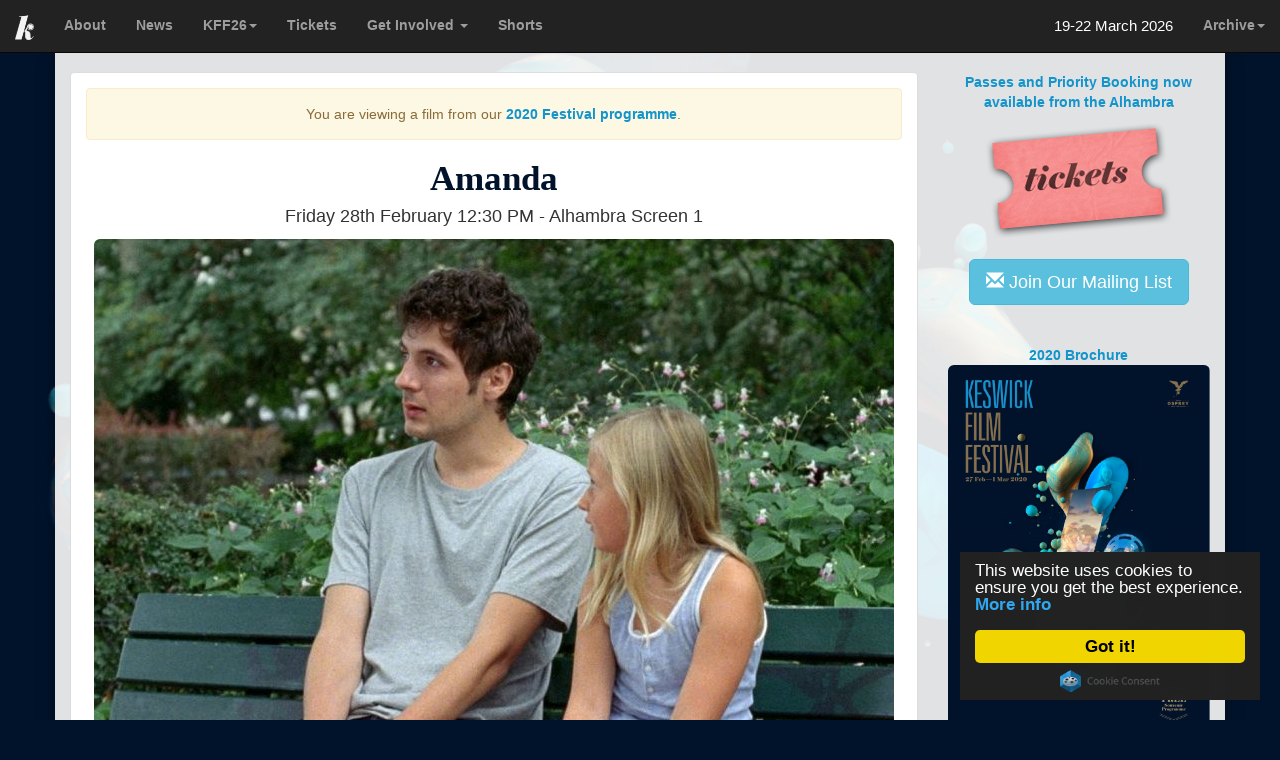

--- FILE ---
content_type: text/html; charset=UTF-8
request_url: https://www.keswickfilm.org/festival/film/1252
body_size: 6344
content:
<!DOCTYPE html>
<html lang="en">

<head>
    <meta charset="utf-8">
    <meta http-equiv="X-UA-Compatible" content="IE=edge">
    <meta name="viewport" content="width=device-width, initial-scale=1">
    <!-- The above 3 meta tags *must* come first in the head; any other head content must come *after* these tags -->
    <title>Keswick Film Festival - Amanda</title>

    <meta name="description" content="The friendly film festival in the beautiful surroundings of the English Lake District will return for the 26th year between Thursday 19 and Sunday 22 March 2026.">
    <meta name="keywords" content="Keswick Film Festival, KFF, Film, Festival, Keswick, Cumbria, Movie , Keswick Film Club, KFC">
    <link rel="icon" href="/festival/site2017/favicon.ico">

    <meta property="og:title" content="Keswick Film Festival - Amanda" />
    <meta property="og:image" content="http://www.keswickfilmclub.org/kfc/images/films/large/film_1252.jpg" />
    <meta property="og:description" content="The friendly film festival in the beautiful surroundings of the English Lake District will return for the 26th year between Thursday 19 and Sunday 22 March 2026." />

    <!-- Bootstrap -->
    <link href="/festival/site2017/../../frameworks/bootstrap/css/bootstrap.min.css" rel="stylesheet">
    <link href="/festival/site2017/css/kff-layout.css" type="text/css" rel="stylesheet">
            <link href="/festival/site2017/css/themes/2020.css" type="text/css" rel="stylesheet">
    

    <link rel="stylesheet" href="/festival/site2017/../common/vendors/YouTubePopUp/YouTubePopUp.css">
    <link rel="stylesheet" href="/festival/site2017/../common/vendors/swipebox-master/src/css/swipebox.min.css">

    <!-- HTML5 shim and Respond.js for IE8 support of HTML5 elements and media queries -->
    <!-- WARNING: Respond.js doesn't work if you view the page via file:// -->
    <!--[if lt IE 9]>
      <script src="https://oss.maxcdn.com/html5shiv/3.7.2/html5shiv.min.js"></script>
      <script src="https://oss.maxcdn.com/respond/1.4.2/respond.min.js"></script>
    <![endif]-->

    <!-- Begin Cookie Consent plugin by Silktide - http://silktide.com/cookieconsent -->
    <script type="text/javascript">
        window.cookieconsent_options = {
            "message": "This website uses cookies to ensure you get the best experience.",
            "dismiss": "Got it!",
            "learnMore": "More info",
            "link": "http://www.keswickfilmclub.org/festival/policies",
            "theme": "dark-floating"
        };
    </script>
    <script type="text/javascript" src="//cdnjs.cloudflare.com/ajax/libs/cookieconsent2/1.0.10/cookieconsent.min.js"></script>
    <!-- End Cookie Consent plugin -->
</head><body style="padding-top: 50px"> 
  <script>
    (function(i, s, o, g, r, a, m) {
      i['GoogleAnalyticsObject'] = r;
      i[r] = i[r] || function() {
        (i[r].q = i[r].q || []).push(arguments)
      }, i[r].l = 1 * new Date();
      a = s.createElement(o),
        m = s.getElementsByTagName(o)[0];
      a.async = 1;
      a.src = g;
      m.parentNode.insertBefore(a, m)
    })(window, document, 'script', 'https://www.google-analytics.com/analytics.js', 'ga');

    ga('create', 'UA-84659651-1', 'auto');
    ga('send', 'pageview');
  </script>


  <!-- Global site tag (gtag.js) - Google Analytics - Added 2022 -->
  <script async src="https://www.googletagmanager.com/gtag/js?id=G-9LYXDQG3Y1"></script>
  <script>
    window.dataLayer = window.dataLayer || [];

    function gtag() {
      dataLayer.push(arguments);
    }
    gtag('js', new Date());

    gtag('config', 'G-9LYXDQG3Y1');
  </script>
<nav class="navbar navbar-inverse navbar-fixed-top">
  <div class="container-fluid">
    <!-- Brand and toggle get grouped for better mobile display -->
    <div class="navbar-header">
      <button type="button" class="navbar-toggle collapsed" data-toggle="collapse" data-target="#bs-example-navbar-collapse-1" aria-expanded="false">
        <span class="sr-only">Toggle navigation</span>
        <span class="icon-bar"></span>
        <span class="icon-bar"></span>
        <span class="icon-bar"></span>
      </button>
      <a class="navbar-brand" href="/festival/home"><img title="Home - Keswick Film Festival: 19-22 March 2026" alt="Home - Keswick Film Festival: 19-22 March 2026" src="/festival/site2017/../images/kff_k.png" style="height:30px;padding-bottom:5px;"></a>
      <span class="text-center navbar-text visible-xs menu-dates">19-22 March 2026</span>
    </div>  
    <!-- Collect the nav links, forms, and other content for toggling -->
    <div class="collapse navbar-collapse" id="bs-example-navbar-collapse-1">
      <ul class="nav navbar-nav">
       <!--
        <li><a href="#">News</a></li>
        <li class="active"><a href="#">Films<span class="sr-only">(current)</span></a></li>
        <li><a href="#">Programme</a></li>
        <li><a href="#">Tickets</a></li>
       -->
                                   <li class=''><a href="/festival/about">About</a></li>
            
                                   <li class=''><a href="/festival/news">News</a></li>
            
                                     <li class="dropdown ">
                    <a href="#" class="dropdown-toggle " data-toggle="dropdown" role="button" aria-haspopup="true" aria-expanded="false">KFF26<span class="caret"></span></a>
                    <ul class="dropdown-menu">   
                      <li class=''><a href="/festival/films">Films</a></li>
                                              <li class=''><a href="/festival/programme">Programme</a></li>
                        <li class=''><a href="/festival/2026/fringe">Festival Fringe</a></li>
                        <li class=''><a href="/festival/2026/downloads">Downloads</a></li>
                       
                      <li role="separator" class="divider"></li>

                      <li class=''><a href="/festival/accommodation">Accommodation</a></li>
                      <li class=''><a href="/festival/travel">Travel</a></li>
                    </ul>
                  </li>
            
                                   <li class=''><a href="/festival/tickets">Tickets</a></li>
            
                                   <li class="dropdown ">
                    <a href="#" class="dropdown-toggle " data-toggle="dropdown" role="button" aria-haspopup="true" aria-expanded="false">Get Involved <span class="caret"></span></a>
                    <ul class="dropdown-menu">   
                      <li class=''><a href="/festival/volunteering">Volunteering</a></li>
                      <li class=''><a href="/festival/sponsorship">Sponsorship</a></li>
                    </ul>
                  </li>
            
                                   <li class=''><a href="/festival/shorts">Shorts</a></li>
            
        
       <!-- <li><a href="#">Keswick</a></li> -->
       
      </ul>
      <ul class="nav navbar-nav navbar-right">
           <span class="text-center navbar-text visible-lg visible-md menu-dates">19-22 March 2026</span>    
        <li class="dropdown">
          <a href="#" class="dropdown-toggle kff-archive-menu" data-toggle="dropdown" role="button" aria-haspopup="true" aria-expanded="false">Archive<span class="caret"></span></a>
          <ul class="dropdown-menu">
            <li><a href="/festival/programmes">Programmes</a></li>
            <li><a href="/festival/guests">Guests &amp; Special Events</a></li>
            <li><a href="/festival/scores">Scores</a></li>
            <li><a href="http://www.keswickfilmclub.org/kff/films.php">Films</a></li>
            <li><a href="http://www.keswickfilmclub.org/kff/history.php">History</a></li>
            <li><a href="http://keswickfilmfestival.blogspot.co.uk/">News Archive</a></li>
            <li role="separator" class="divider"></li>
                <li><a href="/festival/2025">2025</a></li>
                <li><a href="/festival/2024">2024</a></li>
                <li><a href="/festival/2023">2023</a></li>
                <li><a href="/festival/2022">2022</a></li>
                <li><a href="/festival/2020">2020</a></li>
                <li><a href="/festival/2019">2019</a></li>
                <li><a href="/festival/2018">2018</a></li>
                <li><a href="/festival/2017/home">2017</a></li>
                <li><a href="http://www.keswickfilmclub.org/kff/kff17.php">2016</a></li>
                <li><a href="http://www.keswickfilmclub.org/kff/kff16.php">2015</a></li>
                <li><a href="http://www.keswickfilmclub.org/kff/kff15.php">2014</a></li>
                <li><a href="http://www.keswickfilmclub.org/kff/kff14.php">2013</a></li>
                <li><a href="http://www.keswickfilmclub.org/kff/kff13.php">2012</a></li>
                <li><a href="http://www.keswickfilmclub.org/kff/kff12.php">2011</a></li>
            </ul>
        </li>

      </ul>
        <ul class="nav navbar-nav visible-xs">
            <li><a href="/festival/policies">Policies</a></li>
            </ul>
       
    </div><!-- /.navbar-collapse -->
    
</nav><div id="kff-main-container" class="container kff-main">

<div class="row">
    <div class="col-sm-12 col-md-9">
    <div class="panel panel-default">
            <div class="panel-body">
                                        <div class="alert alert-warning text-center" role="alert">You are viewing a film from our <a href='/festival/programme/2020_1f'>2020 Festival programme</a>.</div>
<div id="film-page">
    <h1 class="film-title">Amanda</h1>
     
        <div class="film-title-date">
            Friday 28th February 12:30 PM - Alhambra Screen 1        </div>
                    
            <img class="center-block img-responsive img-rounded film-image" src="/festival/../images/films/large/film_1252.jpg" alt="Amanda" title="Amanda"/>
    
    <div class="film-details">
        <div class='row'>
            <div class='col-sm-6'>
                <span class="detail-label">Director:</span>Mikhaël Hers 
                <br/>
                <span class="detail-label">Cert:</span>15                <span class="detail-label">Year: </span>2018                <span class="detail-label">Length:</span>107mins                <br/>
                <span class="detail-label">Country:</span>France                <span class="detail-label">Language:</span>French/English            </div>
            <div class='film-prog-icon-container' style='display:none'>
                <div class='col-sm-2 col-xs-4 half-block-xxs film-prog-icon'></div>
                <div class='col-sm-2 col-xs-4 half-block-xxs film-prog-icon'></div>
                <div class='col-sm-2 col-xs-4 half-block-xxs film-prog-icon'></div>
            </div>
        </div>
    </div>
    <div id='film-content'>
            
        <div class="row">
            <div class="col-md-9">
                                    <div class='film-synopsis'>
                          Amanda is a genuinely moving film about the impact of a terrorist outrage – the film is set within the context of the attacks in Paris and Nice – on a young family.<br />
<br />
Cleverly, Director Mikhaël Hers does not focus on the attack itself but on the human consequences for those caught up in it – in this case David who suddenly finds himself solely responsible for his 7 year-old niece, Amanda.<br />
<br />
With a delightful performance in the title role from Isaure Multrier and a cameo from KFF guest Greta Scacchi this is a film of great sincerity and warmth.<br />
<br />
Thanks to Curzon                    </div>
                                
                                                    <div class='film-quotes'> 
                        <h2>Critics</h2>
                                                    <blockquote>
                                <p>&ldquo;A low-key family drama with a shattering tragedy at its heart, Amanda is a quietly moving celebration of human resilience from French writer-director&rdquo;</p>
                                <footer>
                                    <cite>
                                                                                    Mikhael Hers. Hollywood Reporter                                                                            </cite>
                                </footer>
                            </blockquote>
                                                    <blockquote>
                                <p>&ldquo;Delivers a hard lesson about the healing power of love and acceptance with simple and unsentimental eloquence.&rdquo;</p>
                                <footer>
                                    <cite>
                                                                                    Lucy Popescu, Cinevue                                                                            </cite>
                                </footer>
                            </blockquote>
                                            </div>
                            </div>

            <div class="col-md-3">
                <div class="film-info">
                    <div class="panel panel-default">
                        <div class="panel-body text-center">
                          <div class='row'>
                              <div class='col-md-12 col-xs-4 full-block-xxs'>
                                                                    <h3>Score</h3>
                                    <span class="film-score">84.96%</span>
                                                                                                  </div>
                              
               

                                                          <div class='col-md-12 col-xs-4 full-block-xxs'>
                                
                                <h3>Links</h3>
                                    <ul>
                                                                                                                                    <li><a href="https://www.facebook.com/Amanda.TheMovie/">Facebook</a></li>
                                                                                                                                                                        <a href="http://www.imdb.com/title/tt7491144"><li>IMDB</li></a>
                                                                                                                        </ul>
                              </div>
                            
                           <div class='film-info-section col-md-12 col-xs-4 full-block-xxs'>
                                   
                            </div>
                          </div>

                        </div>
                    </div>
                </div>
            </div>
        </div>

                    <h2>Trailer</h2>
            <div class="embed-responsive embed-responsive-16by9">
                <iframe class="embed-responsive-item" src="https://www.youtube.com/embed/cyGC0W8PfoI"></iframe>
            </div>
        
            </div>
</div>                                            </div>
        </div>
    </div>
    <div class="col-sm-12 col-md-3 text-center">
        <div class="row kff-sidebar">
   <div class="full-block-xxs col-xs-6 col-sm-4 col-md-12">
     
        <p><a href="/festival/tickets"> Passes and Priority Booking <strong>now available</strong> from the Alhambra</a></p>
        <div class="hidden-lg hidden-md"><br/><br/></div>
        <a href="/festival/tickets"><img class="img-responsive center-block" src="/festival/site2017/../images/kff12_tickets.png" alt="Tickets" title="Tickets"></a>
        <br/> <a href='http://eepurl.com/c0iwgD'><button type="button" class="btn btn-info btn-lg"><span class="glyphicon glyphicon-envelope" aria-hidden="true" style='padding-right:5px;'></span>Join Our Mailing List</button></a>
    <br/><br/><br/>
</div>

<div class=" full-block-xxs col-xs-6 col-sm-4 col-md-12">
    <a href="/festival/2020/brochure">2020 Brochure</a>
    <a href="/festival/2020/brochure">
        <img class="center-block img-responsive img-rounded" src="/festival/site2017/../images/kff21/kff2020-brochure.png" alt="2020 Brochure" title="2020 Brochure">
    </a>
</div>

<div class="clearfix visible-xs"></div>

<div class="full-block-xxs col-xs-6 col-sm-4 col-md-12">
    <a href="/festival/shorts"><img class="center-block img-responsive" src="/festival/site2017/../images/osprey-logo-gold.png" alt="Osprey Short Film Awards" title="Osprey Short Film Awards"></a>
</div>  

<div class='full-block-xxs col-xs-6 col-sm-12 col-md-12'> 
    <br/>
           
</div>
   
</div>
<br/>    </div>
</div>    <div class='text-center'>  
            <div class="row">
            <div class=" col-xs-1 col-sm-1 col-md-2"></div>
            <div class=" col-xs-10 col-sm-10 col-md-8">
                <div class="kff-panel panel">
                    <div class="panel-body">
                        <div class="row visible-xs visible-sm visible-md">
                            <strong>Staying in Keswick for the Festival?</strong><br/><br/>
                        </div>
                        <div class="row text-left">
                            <div class="full-block-xxs col-xs-12 col-sm-6 col-md-4">
                                <a href='http://www.sallyscottages.co.uk'>
                                    <img class='img-responsive center-block' src='/festival/site2017/../images/logos/sallys-cottages-200.jpg' alt="Sally's Cottages" title="Sally's Cottages"/>
                                </a>
                            </div>
                            <div class="full-block-xxs col-xs-12 col-sm-6 col-md-8">
                                <p class="visible-lg"><strong>Staying in Keswick for the Festival?</strong></p>
                                <p>
                                    Keswick Film Festival has joined forces with <a href='http://www.sallyscottages.co.uk'>Sally's Cottages</a>, an award-winning, 
                                    local, family-run holiday cottage letting agency based just across the road from our beloved Alhambra Cinema.
                                </p>
                                <p>Over 260 beautiful holiday cottages in and around Keswick.</p>
                                <p class='text-center'><strong><a href='http://www.sallyscottages.co.uk'>Book Now</a></strong></p>
                                
                                <p class="text-center  hidden-sm">
                                    Visit <a href='http://www.sallyscottages.co.uk'>www.sallyscottages.co.uk</a>, 
                                    email <a href='mailto:sally@sallyscottages.co.uk'>sally@sallyscottages.co.uk</a>, 
                                    or call 017687 80571. Opening hours are 8.30am - 9pm every day
                                </p>
                            </div>
                        </div>
                    </div>
                </div>
            </div>
            <div class="col-xs-1 col-sm-1 col-md-2"></div>
        </div>
    </div>
    <div class='text-center'><p><i>All programme and film details are correct at the time of publishing but may be subject to change.</i></p>
    </div>
</div> 
<div class='container footer-bar'>
    <div class="row text-center">
        
        <div class=" hidden-xs col-sm-4 col-md-4 text-left"><a href="/festival/policies">Policies</a><br/>
        <a href="/festival/credits">Credits</a>
        </div>
       
        <div class="col-xs-12 col-sm-3 col-md-4"><a href='/festival/contact'>Contact Us</a> | <a href='/festival/press'>Press</a> <br/>&copy; 2016 - 2026  Keswick Film Festival.</div>
       <div class=' visible-xs clearfix'></div> <div class='visible-xs col-sm-4'><a href="/festival/policies">Policies</a> | <a href="/festival/credits">Credits</a></div>
       
        <div class="col-xs-12 col-sm-5 col-md-4">
            <div class='social-icons'>
                <a href='https://bsky.app/profile/keswickfilm.bsky.social'><img alt="Bluesky" src="/festival/site2017/../images/icons/bluesky.png"></a>
                <a href='http://www.threads.net/keswickfilm'><img alt="Threads" src="/festival/site2017/../images/icons/threads.png"></a>
                 <a href='http://www.facebook.com/keswickfilmfestival'><img alt="Facebook" src="/festival/site2017/../images/icons/facebook-3-32.png"></a>
                <a href='http://www.instagram.com/keswickfilm'><img alt="Instagram" src="/festival/site2017/../images/icons/instagram-32.png"></a>
                <a href='http://www.twitter.com/keswickfilm'><img style="transform: rotate(225deg);" alt="Twitter: @keswickfilm" src="/festival/site2017/../images/icons/twitter-32.png"></a>
            </div>
        </div>
    </div> 
</div>  
 <!-- jQuery (necessary for Bootstrap's JavaScript plugins) -->
 <script src="https://ajax.googleapis.com/ajax/libs/jquery/1.11.3/jquery.min.js"></script>
 <!-- Include all compiled plugins (below), or include individual files as needed -->
 <script src="/festival/site2017/../../frameworks/bootstrap/js/bootstrap.min.js"></script>
 <script src="/festival/site2017/../common/vendors/YouTubePopUp/YouTubePopUp.jquery.js"></script>
 <script src="/festival/site2017/../common/vendors/swipebox-master/src/js/jquery.swipebox.min.js"></script>

 <script type="text/javascript">
         jQuery(function() {
                 jQuery("a.youtube-popup").YouTubePopUp();
                 /*jQuery("a.bla-2").YouTubePopUp( { autoplay: 0 } ); // Disable autoplay */

                 $('.swipebox').swipebox();


                 

                //jQuery('#kff-main-container').addClass('test');                
         });
 </script>
 </body>

 </html>

--- FILE ---
content_type: text/css
request_url: https://www.keswickfilm.org/festival/site2017/css/kff-layout.css
body_size: 11840
content:
body {
    background-image: url('../../images/kff17_background.jpg');

    background-repeat: repeat-y;
    background-attachment: fixed;
    background-position: center top;
    background-color: #C47A71;
}

strong a:link, strong a:visited, strong a:hover, strong a:focus, strong a:active {
    color: black;
}

.thumbnail .caption h3 {
    margin: 0px;
    margin-bottom: 5px;
}

.padding-sm {
    padding: 5px;
}

.padding-md {
    padding: 10px;
}

.padding-lg {
    padding: 20px;
}

.kff-main {
    background: white;
    background: rgba(255, 255, 255, 0.9);
    background: rgba(249, 249, 249, 0.9);
    border: 1px solid #000000;
    padding-top: 1.6em;
}

.footer-bar {
    font-size: 0.8em;
    background: #000000;
    color: #ffffff;
    padding: 10px;
    margin-bottom: 40px;
}

.footer-bar a {
    color: #ffffff;
}

.footer-bar .social-icons img {
    padding-top: 5px;
    padding-right: 10px;
}

@media (min-width: 768px) {
    .footer-bar .social-icons {
        padding-top: 0px;
        text-align: right;

    }
}

.kff-panel h1, .kff-panel h2 {
    margin-left: 15px;
    margin-bottom: 0px;
}

.kff-panel h3 {
    font-weight: bold;
}

.kff-panel blockquote {
    font-style:italic;
    font-size:15px;
    border-left:none;
}

.customer-feedback blockquote {
    font-size:1.5em;
}


.panel-body h1 {
    margin-top: 10px;
    margin-bottom: 20px;
}

.panel-body h2 {
    margin-bottom: 20px;
}

.panel-body .row h3:first-of-type {
    margin-top: 0px;

}

.panel-body h4 {
    margin-top: 1.3em;
    font-size:20px;
}

.kff-sidebar-panel {

    width: 90%;
    margin: auto;
}

.row .no-heading {
    padding-top: 35px
}

.visible-xxs {
    display: none;
}

/* XXS */
@media only screen and (max-width: 450px) {

    .full-block-xxs {
        display: block;
        width: 100%;
        padding-top: 5px;
    }

    .half-block-xxs {
        display: block;
        width: 50%;
    }

    div.full-block-xxs p:first-child {
        margin-top: 10px;
    }

    .hidden-xxs {
        display: none;
    }

    .visible-xxs {
        display: block;
    }


    img.home-logo  {
        max-height:250px; 
    }

}

/* SM Upwards*/
@media only screen and (min-width: 768px) {
    .thumbnail.page-preview {
        min-height: 320px;
    }




}

/*
     Should try and set this to different heights for different screen sizes 
    */
@media only screen and (min-width: 450px) {
    .home-highlights .page-preview {
        min-height: 220px;
    }
}

.film-preview .trailer-button {
    position: relative;
    top: -30px;
    margin-bottom: -10px;
    height: 25px;

} 

.film-preview {
    margin-bottom: 15px;
}

.film-preview .film-title {
    font-size: 1.3em;
    margin-top: -15px;
}

.film-preview.coming-up .film-title {
    margin-top: 2px;
}

.film-preview .film-time {
    font-style: italic;

}

/*
@media only screen and (min-width: 992px) and (max-width: 1200px) {
   .film-preview .featured-film-image-P{
         min-height: 320px;
         max-height: 350px;
        
    } 
}
*/

.film-preview .featured-film-image-P img{
    height:350px;
    margin:auto;
}

@media only screen and (min-width: 450px) {
    .film-preview .featured-film-image-P img{
        height: 320px; 
        margin:auto;
    }
}

.film-choice .film-title {
    margin-top: 5px;
    font-size: 1.4em;
}

.film-choice .film-time {
    font-style: italic;
    margin-top: -20px;
    margin-bottom: 5px;
}

.featured-film h3.film-title {
    font-size: 2em;
}

.featured-film .film-time {
    font-weight: bold;
    margin-bottom: 15px;
}

.subheading-info {
    margin-top: -15px;
    font-weight: bold;
    margin-bottom: 15px;
}

.debug {
    border: 1px red dotted;
}

.social-media-badges {
    padding-top: 15px;
    padding-left: 30px;

}

.image-row img {
    padding: 10px;
}

/* Blog front page styles */

.blog-front-page .feedburnerFeedBlock {}

.blog-front-page ul {
    padding-left: 15px;
    margin: 0px;
}

.blog-front-page li {
    list-style: none;
    padding-bottom: 2em; 
}

.blog-front-page .headline a {
    color: black;
    font-size: 1.6em;
    text-decoration: none;
    padding-top: 10px;
    padding-top: 10px;
}

.blog-front-page .headline+div {
    margin-top: 10px;
}

.blog-front-page li ul {
    margin: 5px;
}

.blog-front-page li ul li, .blog-front-page li ol li {
    list-style: disc;
    margin-left: 10px;
    line-height: 1.6em;
    padding-bottom: 0.5em;
}

.blog-front-page li ol li {
    list-style:decimal;
}

.blog-front-page blockquote {

    margin-left: 30px;
    font-size: 1em;
    border: none;

    margin-bottom: 0px;
    font-style: italic;
}

.blog-front-page #creditfooter {
    text-align: right;
    padding-bottom: 10px;
    padding-top: 5px;
}

.blog-front-page .feedflare {
    display: none;
}

.blog-front-page p.date {
    display:none;
}

.blog-front-page .feed-entry img {
    max-width:90%;
}

/* End of blog formatting */


table.price-table {
    width: auto;
    margin: auto;
}

.film-info-section img:first-child {
    margin-top: 15px;
}

.film-info h3 {
    font-size: 1.4em;
    margin-top: 5px;
}

.film-info ul {
    padding: 0px;
}

.film-info li {
    list-style: none;
}

.film-info .film-score {
    font-size: 2em;
}

#film-page h1.film-title {
    text-align: center;
    font-size: 2.5em;
}

#film-page .film-image {
    position:relative;
    z-index:2;
}
#film-page .film-title-date {
    text-align: center;
    font-size: 1.3em;   
    margin-top: -15px;
    margin-bottom: 10px;

}

#film-page .film-title-date .multiple-screening-time{
    font-size: 0.7em;
    font-weight:bold;
}

#film-page ul.screening-info li {
    margin-left:-20px
}

#film-page ul.screening-info .screening-availability {
    margin-left:1em;
}

#film-page .film-details {
    background: #F9F9F9;
    max-width:800px;
    margin: auto;
    padding: 10px 0px 10px 20px;
    border-radius: 10px;

    /* Shift the info box behind the image - new for 2026*/
    position:relative;
    top: -20px;
    padding-top: 30px;
    z-index:0;

}

#film-page #film-content {
     margin-top: 0px;
}

.film-details .detail-label {
    font-weight: bold;
    padding-right: 0.3em;
}

#film-page .film-prog-icon {
    text-align: center;
}

#film-page .film-synopsis,
#film-page .film-additional-info {
    margin-bottom: 15px;
    margin-left: 5px;
}

#film-page .film-thanks-to {
    font-weight:bold;
    margin-left: 5px;
}

.home-page-dates {
    font-size: 1.2em;
    margin-bottom: 10px;
    font-weight: bold;
   /* color: #243F8E; */
}

.menu-dates {
    color: #ffffff !IMPORTANT;
    font-size: 1.1em;
}

@media only screen and (min-width: 768px) and (max-width: 775px) {
    a.kff-archive-menu {
        padding:15px 10px !important;
    } 
}


.programme-grid-event {
    display: block;
    text-align: center;
}

a.programme-grid-link {
    text-decoration: none;
}

a .event-description {
    font-weight: normal;
    color: #333;
}

.programme-grid-event .event-description {
    padding-top: 1em;
    font-style: italic;
    font-size: 0.9em;
    display: block;
}

.programme-grid-event .event-time {
    font-style: italic;
    font-weight: normal;
    display: block;
}

.programme-grid-event .event-title {
    font-size: 1.3em;
    font-weight: bold;
    display: block;
}

.programme-day-header-row {
    text-align: center;
    padding-bottom: 1em;
    font-weight: bold;
}


.ticket-list li {
    line-height: 1.7em;
    list-style-type: disc;
    color: #243F8E;
}

.ticket-list li a {
    font-weight: normal;
}

.shorts-event-details {
    font-weight: 800;
    text-align: center;
    padding-top: 5px;
    font-size: 1.5em;
    font-style: italic;
    color: #918160;
}

.osprey-page .short-film-display {
    margin: 5px;
    padding: 5px;
}

.osprey-page h3{
    font-weight:bold;
    font-size: 25px;  
}

.osprey-page .film-title {
    color: #918160;
    font-size: 1.4em;
    font-weight: 600;
}

.osprey-page .film-credit {
    color: #918160;
    font-weight: bold;

}

a .osprey-link {
    color: #918160;

    font-weight: bold;
}

.osprey-page .film-details {
    margin: 10px;
}

.osprey-page .short-film-image-holder {
    margin-bottom: 10px;


}

.osprey-page .short-links li {
    float: left;
    display: block;
    list-style-type: none;
    margin-left: 20px;
}

button span.glyphicon {
    padding-right: 10px;
}

.film-scores .film-title {
    font-size: 1.5em;
}

.film-scores .score {
    font-size: 1.4em;
}

.important-text {
    font-size: 1.2em;
    font-weight: bold
}

div.acc-name {
    font-size: 1.2em;
    font-weight: bold;
    margin-bottom: 5px;
}

div.acc-contact {
    font-size: 0.8em;

}

div.acc-contact span.glyphicon {
    padding-right: 10px;
    font-size: 1em;
}

div.acc-info {
    margin: 4px;
    font-size: 0.9em;
    padding-bottom: 20px;
}

p.guest-event {
    font-weight: bold;
}

.cta-header-text {
    padding-top: 0.5em;
    padding-bottom: 0.5em;
    font-weight: bold;
    font-size: 1.1em;

}

.cta-banner {
    padding-top: 0.5em;
    padding-bottom: 0.5em;
    font-size:1.5em;

}

.cta-banner span.banner-button {
    margin-left:15px;
}

.banner-info-block {
    /* margin-top:30%; */
}

.programme-archive a.btn {
    margin-top: 10px;
    margin-bottom: 5px;
}

.programme-navigation button {
    margin-top: 10px;
}

.programme-navigation button span.glyphicon {
    padding-right: 0px;
}

.kff-page-column h3 {
    margin: 0;
    margin-top: 1em;
    margin-bottom: 0.5em;
    font-weight: bold
}

.film-preview .additional-screenings {
    margin-top:5px;
    font-size:0.9em;
}

.film-preview .additional-screenings ul {
    margin-top:5px;
    padding:0px;
}
.film-preview .additional-screenings li {
    list-style:none;
    font-size:0.9em;
}

.gff-films h2 {
    margin-bottom:0px;
}

.anchor-point {
    display: block;
    position: relative;
    top: -80px;
    visibility: hidden;
}

img.kff-poster {
        border:1px solid lightgrey;
        box-shadow: 0 1px 2px 0 rgba(0, 0, 0, 0.1), 0 2px 5px 0 rgba(0, 0, 0, 0.19);
}

.film-poster-info-box {
    text-align:center;
    padding:5px;
    min-height:530px;
}

.film-poster-info-box .year{
    font-weight:bold;
    font-size:1.4em;
}

.film-poster-info-box .film-title{
    font-size:2em;
}

.film-poster-info-box .poster-holder {
    min-height:320px;
}
.film-poster-info-box .description{
    font-style:italic;
    padding:5px;
}

@media only screen and (max-width: 450px) {
    .film-poster-info-box {
        min-height:0px;
    }
    .film-poster-info-box .poster-holder {
        min-height:0px;
    }
}

@media only screen and (max-width: 767px){
   .cta-banner {
        font-size:1.1em;
    }
}

@media only screen and (max-width: 500px){
   .cta-banner {
        font-size:1em;
    }
}

img.sidebar-poster {
    max-height:200px;
    margin: auto;
}


.btn-osprey {
background-color: #918160;
    border-color: #918160;
    color: #ffffff;
}
.btn-osprey:hover,
.btn-osprey:focus {
background-color: #918160;
    border-color: #918160;
    color: #ffffff;
}
.btn-osprey:active,
.btn-osprey.active {
background-color: #918160;
    border-color: #918160;
    color: #ffffff;
}

.landing-page-panel {
    margin:15px;
    font-size:1.2em;
}


--- FILE ---
content_type: text/css
request_url: https://www.keswickfilm.org/festival/site2017/css/themes/2020.css
body_size: 1816
content:
body {
    background-color:#01132B;
    background-image: url('../../../images/kff21/web-background-1.jpg');     
    background-repeat: repeat-y;
    background-attachment: fixed;
    background-position: center top; 
    background-size:100%;
/*    background-color:#01132B;       
    background-image: none;*/

}

@media (max-width: 768px) {
    body {
     background-image:none;        
    }
}

h1,h2{
    font-weight:bold;
}

h1, h2, h3, h4, h2, .home-festival-dates {
    font-family: "Georgia, serif"
}

h1,
h2,h3,h4, h2 span.small
,.blog-front-page .headline a
,.film-preview .film-title
,.film-scores .film-title
,.subheading-info
,.home-festival-dates{
    color: #01132B;
    
}

 a,a:hover {
    color: #1394cb;
}

a {
    font-weight:600;
}
strong a:link, strong a:visited, strong a:hover, strong a:focus, strong a:active {
    color:#1394cb;
}

.kff-main, .footer-bar{
        border:none;
        box-shadow: 0 4px 8px 0 rgba(0, 0, 0, 0.2), 0 6px 20px 0 rgba(0, 0, 0, 0.19);
}

.kff-panel{
       border:1px solid #ffffff;
       box-shadow: 0 1px 2px 0 rgba(0, 0, 0, 0.1), 0 2px 5px 0 rgba(0, 0, 0, 0.19);
}

.headline a {
    font-weight:normal;
}

.film-title a {
    font-weight:bold;
}

.osprey-page h2
,.osprey-page h3
,.osprey-page h4
,.osprey-page a
{
    color: #a8916e;
}

div.home-cta-header {
    margin-top:-19px;
    padding-top:10px;
    padding-bottom:0px;
}

div.home-festival-dates {
    font-size:2.2em;
    color:#a8916e;
    font-weight:bold;
}

@media (max-width: 991px) {

    div.home-cta-header {
        background-color: #f2f2f2;
    }

    div.home-main-content {
      position:relative;
      background-image: linear-gradient(rgba(221,221,221,1), rgba(250,250,250,0));
    }    
}

.small-home-header {
    background-color:#f2f2f2;
    padding:0px;
}